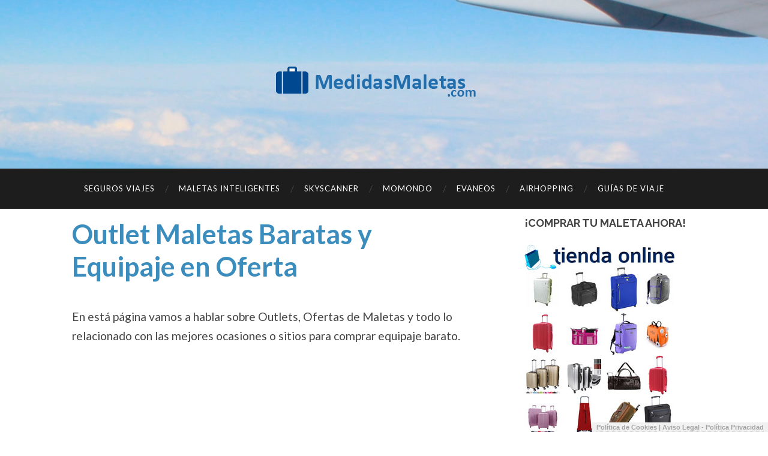

--- FILE ---
content_type: text/html; charset=UTF-8
request_url: https://medidasmaletas.com/outlet-maletas-y-equipaje-en-oferta-baratas/
body_size: 10983
content:
<!DOCTYPE html><html lang=es><head><meta charset="UTF-8"><meta name="viewport" content="width=device-width, initial-scale=1.0, maximum-scale=1.0, user-scalable=no"><title>Outlet Maletas Baratas y Equipaje en Oferta【2026】</title><meta name='robots' content='index, follow, max-image-preview:large, max-snippet:-1, max-video-preview:-1'><style>img:is([sizes="auto" i], [sizes^="auto," i]){contain-intrinsic-size:3000px 1500px}</style><meta name="description" content="Aquí te Informamos sobre Outlets u Ofertas de Maletas ✓ Descubre dónde comprar maletas baratas ✓ Mejores fechas de rebajas y ofertas"><link rel=canonical href=https://medidasmaletas.com/outlet-maletas-y-equipaje-en-oferta-baratas/ ><meta property="og:locale" content="es_ES"><meta property="og:type" content="article"><meta property="og:title" content="Outlet Maletas Baratas y Equipaje en Oferta【2026】"><meta property="og:description" content="Aquí te Informamos sobre Outlets u Ofertas de Maletas ✓ Descubre dónde comprar maletas baratas ✓ Mejores fechas de rebajas y ofertas"><meta property="og:url" content="https://medidasmaletas.com/outlet-maletas-y-equipaje-en-oferta-baratas/"><meta property="og:site_name" content="Medidas Maletas"><meta property="og:image" content="https://medidasmaletas.com/wp-content/uploads/2018/08/outlet-maletas-amazon.jpg"><meta property="og:image:width" content="1020"><meta property="og:image:height" content="400"><meta property="og:image:type" content="image/jpeg"><meta name="twitter:label1" content="Tiempo de lectura"><meta name="twitter:data1" content="3 minutos"> <script type=application/ld+json class=yoast-schema-graph>{"@context":"https://schema.org","@graph":[{"@type":"WebPage","@id":"https://medidasmaletas.com/outlet-maletas-y-equipaje-en-oferta-baratas/","url":"https://medidasmaletas.com/outlet-maletas-y-equipaje-en-oferta-baratas/","name":"Outlet Maletas Baratas y Equipaje en Oferta【2026】","isPartOf":{"@id":"https://medidasmaletas.com/#website"},"primaryImageOfPage":{"@id":"https://medidasmaletas.com/outlet-maletas-y-equipaje-en-oferta-baratas/#primaryimage"},"image":{"@id":"https://medidasmaletas.com/outlet-maletas-y-equipaje-en-oferta-baratas/#primaryimage"},"thumbnailUrl":"https://medidasmaletas.com/wp-content/uploads/2018/08/outlet-maletas-amazon.jpg","description":"Aquí te Informamos sobre Outlets u Ofertas de Maletas ✓ Descubre dónde comprar maletas baratas ✓ Mejores fechas de rebajas y ofertas","breadcrumb":{"@id":"https://medidasmaletas.com/outlet-maletas-y-equipaje-en-oferta-baratas/#breadcrumb"},"inLanguage":"es","potentialAction":[{"@type":"ReadAction","target":["https://medidasmaletas.com/outlet-maletas-y-equipaje-en-oferta-baratas/"]}]},{"@type":"ImageObject","inLanguage":"es","@id":"https://medidasmaletas.com/outlet-maletas-y-equipaje-en-oferta-baratas/#primaryimage","url":"https://medidasmaletas.com/wp-content/uploads/2018/08/outlet-maletas-amazon.jpg","contentUrl":"https://medidasmaletas.com/wp-content/uploads/2018/08/outlet-maletas-amazon.jpg","width":"1020","height":"400","caption":"Haz click en la imagen si quieres ver más maletas del Outlet de Amazon"},{"@type":"BreadcrumbList","@id":"https://medidasmaletas.com/outlet-maletas-y-equipaje-en-oferta-baratas/#breadcrumb","itemListElement":[{"@type":"ListItem","position":1,"name":"Portada","item":"https://medidasmaletas.com/"},{"@type":"ListItem","position":2,"name":"Outlet Maletas Baratas y Equipaje en Oferta"}]},{"@type":"WebSite","@id":"https://medidasmaletas.com/#website","url":"https://medidasmaletas.com/","name":"Medidas Maletas","description":"","publisher":{"@id":"https://medidasmaletas.com/#organization"},"potentialAction":[{"@type":"SearchAction","target":{"@type":"EntryPoint","urlTemplate":"https://medidasmaletas.com/?s={search_term_string}"},"query-input":{"@type":"PropertyValueSpecification","valueRequired":true,"valueName":"search_term_string"}}],"inLanguage":"es"},{"@type":"Organization","@id":"https://medidasmaletas.com/#organization","name":"Medidas Maletas","url":"https://medidasmaletas.com/","logo":{"@type":"ImageObject","inLanguage":"es","@id":"https://medidasmaletas.com/#/schema/logo/image/","url":"https://medidasmaletas.com/wp-content/uploads/2014/05/medidas-maletas.png","contentUrl":"https://medidasmaletas.com/wp-content/uploads/2014/05/medidas-maletas.png","width":360,"height":75,"caption":"Medidas Maletas"},"image":{"@id":"https://medidasmaletas.com/#/schema/logo/image/"}}]}</script> <link rel=stylesheet href=https://medidasmaletas.com/wp-content/cache/minify/f009f.css media=all><style id=classic-theme-styles-inline-css>/*! This file is auto-generated */
.wp-block-button__link{color:#fff;background-color:#32373c;border-radius:9999px;box-shadow:none;text-decoration:none;padding:calc(.667em + 2px) calc(1.333em + 2px);font-size:1.125em}.wp-block-file__button{background:#32373c;color:#fff;text-decoration:none}</style><style id=global-styles-inline-css>/*<![CDATA[*/:root{--wp--preset--aspect-ratio--square:1;--wp--preset--aspect-ratio--4-3:4/3;--wp--preset--aspect-ratio--3-4:3/4;--wp--preset--aspect-ratio--3-2:3/2;--wp--preset--aspect-ratio--2-3:2/3;--wp--preset--aspect-ratio--16-9:16/9;--wp--preset--aspect-ratio--9-16:9/16;--wp--preset--color--black:#000;--wp--preset--color--cyan-bluish-gray:#abb8c3;--wp--preset--color--white:#fff;--wp--preset--color--pale-pink:#f78da7;--wp--preset--color--vivid-red:#cf2e2e;--wp--preset--color--luminous-vivid-orange:#ff6900;--wp--preset--color--luminous-vivid-amber:#fcb900;--wp--preset--color--light-green-cyan:#7bdcb5;--wp--preset--color--vivid-green-cyan:#00d084;--wp--preset--color--pale-cyan-blue:#8ed1fc;--wp--preset--color--vivid-cyan-blue:#0693e3;--wp--preset--color--vivid-purple:#9b51e0;--wp--preset--gradient--vivid-cyan-blue-to-vivid-purple:linear-gradient(135deg,rgba(6,147,227,1) 0%,rgb(155,81,224) 100%);--wp--preset--gradient--light-green-cyan-to-vivid-green-cyan:linear-gradient(135deg,rgb(122,220,180) 0%,rgb(0,208,130) 100%);--wp--preset--gradient--luminous-vivid-amber-to-luminous-vivid-orange:linear-gradient(135deg,rgba(252,185,0,1) 0%,rgba(255,105,0,1) 100%);--wp--preset--gradient--luminous-vivid-orange-to-vivid-red:linear-gradient(135deg,rgba(255,105,0,1) 0%,rgb(207,46,46) 100%);--wp--preset--gradient--very-light-gray-to-cyan-bluish-gray:linear-gradient(135deg,rgb(238,238,238) 0%,rgb(169,184,195) 100%);--wp--preset--gradient--cool-to-warm-spectrum:linear-gradient(135deg,rgb(74,234,220) 0%,rgb(151,120,209) 20%,rgb(207,42,186) 40%,rgb(238,44,130) 60%,rgb(251,105,98) 80%,rgb(254,248,76) 100%);--wp--preset--gradient--blush-light-purple:linear-gradient(135deg,rgb(255,206,236) 0%,rgb(152,150,240) 100%);--wp--preset--gradient--blush-bordeaux:linear-gradient(135deg,rgb(254,205,165) 0%,rgb(254,45,45) 50%,rgb(107,0,62) 100%);--wp--preset--gradient--luminous-dusk:linear-gradient(135deg,rgb(255,203,112) 0%,rgb(199,81,192) 50%,rgb(65,88,208) 100%);--wp--preset--gradient--pale-ocean:linear-gradient(135deg,rgb(255,245,203) 0%,rgb(182,227,212) 50%,rgb(51,167,181) 100%);--wp--preset--gradient--electric-grass:linear-gradient(135deg,rgb(202,248,128) 0%,rgb(113,206,126) 100%);--wp--preset--gradient--midnight:linear-gradient(135deg,rgb(2,3,129) 0%,rgb(40,116,252) 100%);--wp--preset--font-size--small:13px;--wp--preset--font-size--medium:20px;--wp--preset--font-size--large:36px;--wp--preset--font-size--x-large:42px;--wp--preset--spacing--20:0.44rem;--wp--preset--spacing--30:0.67rem;--wp--preset--spacing--40:1rem;--wp--preset--spacing--50:1.5rem;--wp--preset--spacing--60:2.25rem;--wp--preset--spacing--70:3.38rem;--wp--preset--spacing--80:5.06rem;--wp--preset--shadow--natural:6px 6px 9px rgba(0, 0, 0, 0.2);--wp--preset--shadow--deep:12px 12px 50px rgba(0, 0, 0, 0.4);--wp--preset--shadow--sharp:6px 6px 0px rgba(0, 0, 0, 0.2);--wp--preset--shadow--outlined:6px 6px 0px -3px rgba(255, 255, 255, 1), 6px 6px rgba(0, 0, 0, 1);--wp--preset--shadow--crisp:6px 6px 0px rgba(0, 0, 0, 1)}:where(.is-layout-flex){gap:0.5em}:where(.is-layout-grid){gap:0.5em}body .is-layout-flex{display:flex}.is-layout-flex{flex-wrap:wrap;align-items:center}.is-layout-flex>:is(*,div){margin:0}body .is-layout-grid{display:grid}.is-layout-grid>:is(*,div){margin:0}:where(.wp-block-columns.is-layout-flex){gap:2em}:where(.wp-block-columns.is-layout-grid){gap:2em}:where(.wp-block-post-template.is-layout-flex){gap:1.25em}:where(.wp-block-post-template.is-layout-grid){gap:1.25em}.has-black-color{color:var(--wp--preset--color--black) !important}.has-cyan-bluish-gray-color{color:var(--wp--preset--color--cyan-bluish-gray) !important}.has-white-color{color:var(--wp--preset--color--white) !important}.has-pale-pink-color{color:var(--wp--preset--color--pale-pink) !important}.has-vivid-red-color{color:var(--wp--preset--color--vivid-red) !important}.has-luminous-vivid-orange-color{color:var(--wp--preset--color--luminous-vivid-orange) !important}.has-luminous-vivid-amber-color{color:var(--wp--preset--color--luminous-vivid-amber) !important}.has-light-green-cyan-color{color:var(--wp--preset--color--light-green-cyan) !important}.has-vivid-green-cyan-color{color:var(--wp--preset--color--vivid-green-cyan) !important}.has-pale-cyan-blue-color{color:var(--wp--preset--color--pale-cyan-blue) !important}.has-vivid-cyan-blue-color{color:var(--wp--preset--color--vivid-cyan-blue) !important}.has-vivid-purple-color{color:var(--wp--preset--color--vivid-purple) !important}.has-black-background-color{background-color:var(--wp--preset--color--black) !important}.has-cyan-bluish-gray-background-color{background-color:var(--wp--preset--color--cyan-bluish-gray) !important}.has-white-background-color{background-color:var(--wp--preset--color--white) !important}.has-pale-pink-background-color{background-color:var(--wp--preset--color--pale-pink) !important}.has-vivid-red-background-color{background-color:var(--wp--preset--color--vivid-red) !important}.has-luminous-vivid-orange-background-color{background-color:var(--wp--preset--color--luminous-vivid-orange) !important}.has-luminous-vivid-amber-background-color{background-color:var(--wp--preset--color--luminous-vivid-amber) !important}.has-light-green-cyan-background-color{background-color:var(--wp--preset--color--light-green-cyan) !important}.has-vivid-green-cyan-background-color{background-color:var(--wp--preset--color--vivid-green-cyan) !important}.has-pale-cyan-blue-background-color{background-color:var(--wp--preset--color--pale-cyan-blue) !important}.has-vivid-cyan-blue-background-color{background-color:var(--wp--preset--color--vivid-cyan-blue) !important}.has-vivid-purple-background-color{background-color:var(--wp--preset--color--vivid-purple) !important}.has-black-border-color{border-color:var(--wp--preset--color--black) !important}.has-cyan-bluish-gray-border-color{border-color:var(--wp--preset--color--cyan-bluish-gray) !important}.has-white-border-color{border-color:var(--wp--preset--color--white) !important}.has-pale-pink-border-color{border-color:var(--wp--preset--color--pale-pink) !important}.has-vivid-red-border-color{border-color:var(--wp--preset--color--vivid-red) !important}.has-luminous-vivid-orange-border-color{border-color:var(--wp--preset--color--luminous-vivid-orange) !important}.has-luminous-vivid-amber-border-color{border-color:var(--wp--preset--color--luminous-vivid-amber) !important}.has-light-green-cyan-border-color{border-color:var(--wp--preset--color--light-green-cyan) !important}.has-vivid-green-cyan-border-color{border-color:var(--wp--preset--color--vivid-green-cyan) !important}.has-pale-cyan-blue-border-color{border-color:var(--wp--preset--color--pale-cyan-blue) !important}.has-vivid-cyan-blue-border-color{border-color:var(--wp--preset--color--vivid-cyan-blue) !important}.has-vivid-purple-border-color{border-color:var(--wp--preset--color--vivid-purple) !important}.has-vivid-cyan-blue-to-vivid-purple-gradient-background{background:var(--wp--preset--gradient--vivid-cyan-blue-to-vivid-purple) !important}.has-light-green-cyan-to-vivid-green-cyan-gradient-background{background:var(--wp--preset--gradient--light-green-cyan-to-vivid-green-cyan) !important}.has-luminous-vivid-amber-to-luminous-vivid-orange-gradient-background{background:var(--wp--preset--gradient--luminous-vivid-amber-to-luminous-vivid-orange) !important}.has-luminous-vivid-orange-to-vivid-red-gradient-background{background:var(--wp--preset--gradient--luminous-vivid-orange-to-vivid-red) !important}.has-very-light-gray-to-cyan-bluish-gray-gradient-background{background:var(--wp--preset--gradient--very-light-gray-to-cyan-bluish-gray) !important}.has-cool-to-warm-spectrum-gradient-background{background:var(--wp--preset--gradient--cool-to-warm-spectrum) !important}.has-blush-light-purple-gradient-background{background:var(--wp--preset--gradient--blush-light-purple) !important}.has-blush-bordeaux-gradient-background{background:var(--wp--preset--gradient--blush-bordeaux) !important}.has-luminous-dusk-gradient-background{background:var(--wp--preset--gradient--luminous-dusk) !important}.has-pale-ocean-gradient-background{background:var(--wp--preset--gradient--pale-ocean) !important}.has-electric-grass-gradient-background{background:var(--wp--preset--gradient--electric-grass) !important}.has-midnight-gradient-background{background:var(--wp--preset--gradient--midnight) !important}.has-small-font-size{font-size:var(--wp--preset--font-size--small) !important}.has-medium-font-size{font-size:var(--wp--preset--font-size--medium) !important}.has-large-font-size{font-size:var(--wp--preset--font-size--large) !important}.has-x-large-font-size{font-size:var(--wp--preset--font-size--x-large) !important}:where(.wp-block-post-template.is-layout-flex){gap:1.25em}:where(.wp-block-post-template.is-layout-grid){gap:1.25em}:where(.wp-block-columns.is-layout-flex){gap:2em}:where(.wp-block-columns.is-layout-grid){gap:2em}:root :where(.wp-block-pullquote){font-size:1.5em;line-height:1.6}/*]]>*/</style><link rel=stylesheet href=https://medidasmaletas.com/wp-content/cache/minify/73360.css media=all><style id=ez-toc-inline-css>div#ez-toc-container .ez-toc-title{font-size:120%}div#ez-toc-container .ez-toc-title{font-weight:500}div#ez-toc-container ul li , div#ez-toc-container ul li a{font-size:95%}div#ez-toc-container ul li , div#ez-toc-container ul li a{font-weight:500}div#ez-toc-container nav ul ul li{font-size:90%}div#ez-toc-container{width:95%}.ez-toc-container-direction{direction:ltr}.ez-toc-counter ul{counter-reset:item }.ez-toc-counter nav ul li a::before{content:counters(item, '.', decimal) '. ';display:inline-block;counter-increment:item;flex-grow:0;flex-shrink:0;margin-right: .2em;float:left}.ez-toc-widget-direction{direction:ltr}.ez-toc-widget-container ul{counter-reset:item }.ez-toc-widget-container nav ul li a::before{content:counters(item, '.', decimal) '. ';display:inline-block;counter-increment:item;flex-grow:0;flex-shrink:0;margin-right: .2em;float:left}</style><link rel=stylesheet href=https://medidasmaletas.com/wp-content/cache/minify/99bba.css media=all><link rel=stylesheet id=ebs_dynamic_css-css href=https://medidasmaletas.com/wp-content/plugins/easy-bootstrap-shortcodes/styles/ebs_dynamic_css.php type=text/css media=all><link rel=stylesheet id=hemingway_googleFonts-css href='//fonts.googleapis.com/css?family=Lato%3A400%2C700%2C400italic%2C700italic%7CRaleway%3A700%2C400&#038;ver=6.8.3' type=text/css media=all><link rel=stylesheet href=https://medidasmaletas.com/wp-content/cache/minify/30ead.css media=all> <script src=https://medidasmaletas.com/wp-includes/js/jquery/jquery.min.js id=jquery-core-js></script> <script defer src=https://medidasmaletas.com/wp-includes/js/jquery/jquery-migrate.min.js id=jquery-migrate-js></script> <script defer src=https://medidasmaletas.com/wp-content/plugins/easy-bootstrap-shortcodes/js/bootstrap.min.js id=bootstrap-js></script> <style></style> <script async src=//pagead2.googlesyndication.com/pagead/js/adsbygoogle.js></script> </head><body class="wp-singular page-template-default page page-id-1787 wp-theme-hemingway wp-child-theme-hemingway-child has-featured-image"><div class=big-wrapper><div class="header-cover section bg-dark-light no-padding"><div class="header section" style="background-image: url(https://medidasmaletas.com/wp-content/uploads/2014/05/dimensiones-maletas-avion.jpg);"><div class="header-inner section-inner"><div class=blog-logo> <a href=https://medidasmaletas.com/ title='Medidas Maletas &mdash; ' rel=home> <img src=https://medidasmaletas.com/wp-content/uploads/2014/05/medidas-maletas.png alt='Medidas Maletas'> </a></div></div></div></div><div class="navigation section no-padding bg-dark"><div class="navigation-inner section-inner"><div class=toggle-container><div class="nav-toggle toggle active"><div class=bar></div><div class=bar></div><div class=bar></div><div class=clear></div></div><div class=clear></div></div><ul class=blog-menu> <li id=menu-item-1892 class="menu-item menu-item-type-post_type menu-item-object-page menu-item-1892"><a href=https://medidasmaletas.com/companias-de-seguros-de-viaje/ title="Seguros de Viaje">Seguros Viajes</a></li> <li id=menu-item-507 class="menu-item menu-item-type-post_type menu-item-object-page menu-item-507"><a href=https://medidasmaletas.com/quieres-una-maleta-inteligente-te-sorprenderas/ >Maletas inteligentes</a></li> <li id=menu-item-1916 class="menu-item menu-item-type-post_type menu-item-object-page menu-item-1916"><a href=https://medidasmaletas.com/skyscanner-ofertas-vuelos-baratos-hoteles-coches-alquiler/ title="Skyscanner: Ofertas de vuelos baratos, hoteles y coches de alquiler">Skyscanner</a></li> <li id=menu-item-344 class="menu-item menu-item-type-post_type menu-item-object-page menu-item-344"><a href=https://medidasmaletas.com/momondo-opiniones-y-guia-para-encontrar-viajes-baratos/ title="Momondo: Buscador Viajes Baratos">Momondo</a></li> <li id=menu-item-1966 class="menu-item menu-item-type-post_type menu-item-object-page menu-item-1966"><a href=https://medidasmaletas.com/evaneos-tus-viajes-a-medida-y-organizados-por-expertos-locales-del-destino/ title="Evaneos: Tus viajes a medida y organizados por expertos locales del destino">Evaneos</a></li> <li id=menu-item-1984 class="menu-item menu-item-type-post_type menu-item-object-page menu-item-1984"><a href=https://medidasmaletas.com/airhopping-el-interrail-de-avion-con-vuelos-multidestino-baratos-en-solo-1-billete/ >Airhopping</a></li> <li id=menu-item-2124 class="menu-item menu-item-type-post_type menu-item-object-page menu-item-2124"><a href=https://medidasmaletas.com/guias-viaje-visitas-guiadas-actividades-turisticas/ >Guías de Viaje</a></li><div class=clear></div></ul><ul class=mobile-menu> <li class="menu-item menu-item-type-post_type menu-item-object-page menu-item-1892"><a href=https://medidasmaletas.com/companias-de-seguros-de-viaje/ title="Seguros de Viaje">Seguros Viajes</a></li> <li class="menu-item menu-item-type-post_type menu-item-object-page menu-item-507"><a href=https://medidasmaletas.com/quieres-una-maleta-inteligente-te-sorprenderas/ >Maletas inteligentes</a></li> <li class="menu-item menu-item-type-post_type menu-item-object-page menu-item-1916"><a href=https://medidasmaletas.com/skyscanner-ofertas-vuelos-baratos-hoteles-coches-alquiler/ title="Skyscanner: Ofertas de vuelos baratos, hoteles y coches de alquiler">Skyscanner</a></li> <li class="menu-item menu-item-type-post_type menu-item-object-page menu-item-344"><a href=https://medidasmaletas.com/momondo-opiniones-y-guia-para-encontrar-viajes-baratos/ title="Momondo: Buscador Viajes Baratos">Momondo</a></li> <li class="menu-item menu-item-type-post_type menu-item-object-page menu-item-1966"><a href=https://medidasmaletas.com/evaneos-tus-viajes-a-medida-y-organizados-por-expertos-locales-del-destino/ title="Evaneos: Tus viajes a medida y organizados por expertos locales del destino">Evaneos</a></li> <li class="menu-item menu-item-type-post_type menu-item-object-page menu-item-1984"><a href=https://medidasmaletas.com/airhopping-el-interrail-de-avion-con-vuelos-multidestino-baratos-en-solo-1-billete/ >Airhopping</a></li> <li class="menu-item menu-item-type-post_type menu-item-object-page menu-item-2124"><a href=https://medidasmaletas.com/guias-viaje-visitas-guiadas-actividades-turisticas/ >Guías de Viaje</a></li></ul></div></div><div class="wrapper section-inner"><div class="content left"><div class=posts><div class=post><div class=post-header><h1 class="post-title">Outlet Maletas Baratas y Equipaje en Oferta</h1></div><div class=post-content><p>En está página vamos a hablar sobre Outlets, Ofertas de Maletas y todo lo relacionado con las mejores ocasiones o sitios para comprar equipaje barato.</p> <ins class=adsbygoogle style=display:block data-ad-client=ca-pub-8790355020053877 data-ad-slot=8059483626 data-ad-format=auto data-full-width-responsive=true></ins> <script>(adsbygoogle = window.adsbygoogle || []).push({});</script> <p></p><div id=ez-toc-container class="ez-toc-v2_0_76 counter-hierarchy ez-toc-counter ez-toc-light-blue ez-toc-container-direction"><div class=ez-toc-title-container><p class="ez-toc-title ez-toc-toggle" style=cursor:pointer>Índice de Contenidos</p> <span class=ez-toc-title-toggle><a href=# class="ez-toc-pull-right ez-toc-btn ez-toc-btn-xs ez-toc-btn-default ez-toc-toggle" aria-label="Alternar tabla de contenidos"><span class=ez-toc-js-icon-con><span class><span class=eztoc-hide style=display:none;>Toggle</span><span class=ez-toc-icon-toggle-span><svg style="fill: #999;color:#999" xmlns=http://www.w3.org/2000/svg class=list-377408 width=20px height=20px viewBox="0 0 24 24" fill=none><path d="M6 6H4v2h2V6zm14 0H8v2h12V6zM4 11h2v2H4v-2zm16 0H8v2h12v-2zM4 16h2v2H4v-2zm16 0H8v2h12v-2z" fill=currentColor></path></svg><svg style="fill: #999;color:#999" class=arrow-unsorted-368013 xmlns=http://www.w3.org/2000/svg width=10px height=10px viewBox="0 0 24 24" version=1.2 baseProfile=tiny><path d="M18.2 9.3l-6.2-6.3-6.2 6.3c-.2.2-.3.4-.3.7s.1.5.3.7c.2.2.4.3.7.3h11c.3 0 .5-.1.7-.3.2-.2.3-.5.3-.7s-.1-.5-.3-.7zM5.8 14.7l6.2 6.3 6.2-6.3c.2-.2.3-.5.3-.7s-.1-.5-.3-.7c-.2-.2-.4-.3-.7-.3h-11c-.3 0-.5.1-.7.3-.2.2-.3.5-.3.7s.1.5.3.7z"/></svg></span></span></span></a></span></div><nav><ul class='ez-toc-list ez-toc-list-level-1 ' ><li class='ez-toc-page-1 ez-toc-heading-level-2'><a class="ez-toc-link ez-toc-heading-1" href=#%C2%BFCompensa_comprar_maletas_baratas >¿Compensa comprar maletas baratas?</a></li><li class='ez-toc-page-1 ez-toc-heading-level-2'><a class="ez-toc-link ez-toc-heading-2" href=#Webs_donde_comprar_maletas_baratas_y_ofertas_outlets >Webs donde comprar maletas baratas y ofertas / outlets</a></li><li class='ez-toc-page-1 ez-toc-heading-level-2'><a class="ez-toc-link ez-toc-heading-3" href=#Tiendas_donde_comprar_maletas_baratas_o_en_oferta_outlet >Tiendas donde comprar maletas baratas o en oferta / outlet</a></li><li class='ez-toc-page-1 ez-toc-heading-level-2'><a class="ez-toc-link ez-toc-heading-4" href=#%C2%BFCuando_hay_rebajas_de_maletas_u_ofertas >¿Cuándo hay rebajas de maletas u ofertas?</a></li></ul></nav></div><h2><span class=ez-toc-section id=%C2%BFCompensa_comprar_maletas_baratas></span>¿Compensa comprar maletas baratas?<span class=ez-toc-section-end></span></h2><p>A la hora de viajar, una de las cosas más importantes que tienes que hacer es elegir una maleta.  Así que a continuación vamos a intentar responder a la siguiente pregunta que seguro que te has hecho muchas veces: «<em>¿Me compensa comprar una maleta barata?</em>»</p><p>La respuesta quizás la obtienes haciendo estas dos preguntas adicionales: «¿Cuánto dinero quiero invertir en una maleta?» y «¿Viajo tanto como para comprar una maleta fabricada con materiales de muy buena calidad?»</p><p>Si viajas con poca frecuencia y haces uno o dos viajes al año, quizás te resulte más interesante comprar maletas en oferta o bartas, ya que seguramente no le darás un uso intensivo y podría aguantarte perfectamente una maleta básica.</p><p>Que una maleta sea barata no siempre es sinónimo de mala calidad. En ocasiones se pueden encontrar maletas muy buenas en liquidación de stock porque han sido descatalogadas por el fabricante o simplemente pertenecen a ediciones anteriores con diferentes prestaciones u otros diseños, por lo que podrías conseguir un equipaje de buena calidad en oferta.</p><p>Si eres de los que viajas con frecuencia o utilizas la maleta a menudo te recomendamos que investigues e inviertas en una buena maleta para que puedas usarla durante más tiempo.</p><h2><span class=ez-toc-section id=Webs_donde_comprar_maletas_baratas_y_ofertas_outlets></span>Webs donde comprar maletas baratas y ofertas / outlets<span class=ez-toc-section-end></span></h2><p>A continuación vamos a dejar una lista de sitios o páginas en donde puedes comprar maletas más baratas o que están en outlet:</p><div id=attachment_1791 class="wp-caption aligncenter" ><a href="https://www.amazon.es/Nuestras-Ofertas/b/ref=as_li_ss_tl?ie=UTF8&amp;node=4080941031&amp;linkCode=sl2&amp;tag=jruca-21&amp;linkId=dbd6dec050b88c3de69791e66f75489c&amp;language=es_ES" target=_blank rel="attachment wp-att-1791"><img decoding=async class="wp-image-1791 size-full" src=https://medidasmaletas.com/wp-content/uploads/2018/08/outlet-maletas-amazon.jpg alt="outlet de maletas de amazon" width=1020 height=400 srcset="https://medidasmaletas.com/wp-content/uploads/2018/08/outlet-maletas-amazon.jpg 1020w, https://medidasmaletas.com/wp-content/uploads/2018/08/outlet-maletas-amazon-300x118.jpg 300w, https://medidasmaletas.com/wp-content/uploads/2018/08/outlet-maletas-amazon-768x301.jpg 768w, https://medidasmaletas.com/wp-content/uploads/2018/08/outlet-maletas-amazon-676x265.jpg 676w" sizes="(max-width: 1020px) 100vw, 1020px"></a><p class=wp-caption-text><em>Haz click en la imagen si quieres ver más maletas del Outlet de Amazon</em></p></div><p>&nbsp;</p><ul> <li>Amazon</li> <li>Outletmaletas.com</li> <li>Maletasgreenwich.com</li> <li>Susmaletas.com</li> <li>Maletasok.com</li></ul><h2><span class=ez-toc-section id=Tiendas_donde_comprar_maletas_baratas_o_en_oferta_outlet></span>Tiendas donde comprar maletas baratas o en oferta / outlet<span class=ez-toc-section-end></span></h2><p>A continuación te vamos a dejar una lista de las tiendas o puntos físicos en donde tienen maletas y en donde suelen poner ofertas cada cierto tiempo. Son las siguientes:</p><ul> <li>El Corte Inglés</li> <li>Carpisa</li> <li>MISAKO</li> <li>El Potro</li> <li>Carrefour</li></ul><h2><span class=ez-toc-section id=%C2%BFCuando_hay_rebajas_de_maletas_u_ofertas></span>¿Cuándo hay rebajas de maletas u ofertas?<span class=ez-toc-section-end></span></h2><p>Si estas esperando a que llegue el período de rebajas o posibles ofertas especiales en algunos de los sitios nombrados anteriormente, a continuación vamos a darte ciertas fechas claves:</p><ul> <li><strong>Rebajas de verano</strong>: Mes de Julio / Agosto</li> <li><strong>Mid Season</strong>: Entre Marzo y Junio  o entre Septiembre y Noviembre</li> <li><strong>Rebajas de Invierno</strong>: Mes de Enero / Marzo</li> <li><strong>Black Friday 2026</strong>: El último viernes del mes de Noviembre</li> <li><strong>Día sin IVA:</strong> En ocasiones, también se celebra el Día Sin IVA en las tiendas</li> <li><strong>Cybermonday</strong>: 26 de Noviembre</li> <li><strong>Día del padre</strong></li> <li><strong>Día de la madre </strong></li> <li><strong>Día del Viajero</strong>: La Organización Mundial del Turismo celebra el Día Mundial del Turismo el 27 de septiembre y diversas tiendas de maletas lanzan promociones.</li></ul><p>Si te interesa comprar maletas de viaje en<strong> El Corte Inglés</strong>, también organizan ciertos eventos especiales con algunos descuentos o períodos de rebajas adicionales como son: El limite 48 horas, Semana Fantástica, 8 días de oro (tienen rebajas u ofertas durante 15 días).</p> <ins class=adsbygoogle style=display:block data-ad-client=ca-pub-8790355020053877 data-ad-slot=4637078826 data-ad-format=rectangle></ins> <script>(adsbygoogle = window.adsbygoogle || []).push({});</script> </div></div><div class=clear></div><div class=post-meta-bottom><div id=ssba-modern-2 class="ssba ssbp-wrap center ssbp--theme-2"><div style=text-align:center> <span class=ssba-share-text>Comparte ahora...</span> <br><ul class=ssbp-list> <li class=ssbp-li--whatsapp> <span data-site=whatsapp class="ssba_whatsapp_share ssba_share_link ssbp-whatsapp ssbp-btn" onclick="window.open('https://api.whatsapp.com/send?text=https%3A%2F%2Fmedidasmaletas.com%2Foutlet-maletas-y-equipaje-en-oferta-baratas%2F')" style="cursor: pointer;"><div title=Whatsapp class=ssbp-text>Compartir en Whatsapp</div> </span> </li> <li class=ssbp-li--facebook> <span data-site=facebook class="ssba_facebook_share ssbp-facebook ssbp-btn" onclick="window.open('https://www.facebook.com/sharer.php?u=https%3A%2F%2Fmedidasmaletas.com%2Foutlet-maletas-y-equipaje-en-oferta-baratas%2F')" style="cursor: pointer;"><div title=Facebook class=ssbp-text>Compartir en Facebook</div> </span> </li> <li class=ssbp-li--twitter> <span data-site=twitter class="ssba_twitter_share ssbp-twitter ssbp-btn" onclick="window.open('https://twitter.com/share?url=https%3A%2F%2Fmedidasmaletas.com%2Foutlet-maletas-y-equipaje-en-oferta-baratas%2F&amp;text=Outlet%20Maletas%20Baratas%20y%20Equipaje%20en%20Oferta')" style="cursor: pointer;"><div title=Twitter class=ssbp-text>Compartir en Twitter</div> </span> </li> <li class=ssbp-li--linkedin> <span data-site=linkedin class="ssba_linkedin_share ssba_share_link ssbp-linkedin ssbp-btn" onclick="window.open('https://www.linkedin.com/shareArticle?mini=true&amp;url=https%3A%2F%2Fmedidasmaletas.com%2Foutlet-maletas-y-equipaje-en-oferta-baratas%2F')" style="cursor: pointer;"><div title=Linkedin class=ssbp-text>Compartir en Linkedin</div> </span> </li></ul></div></div><div style="text-align: center; margin-top: 25px;"><a href=https://medidasmaletas.com/ver/maletas-inteligentes target=_blank><img src=https://medidasmaletas.com/wp-content/uploads/bluesmart-maleta-inteligente.jpg alt="BlueSmart - Maleta Inteligente"></a></div></div></div><div class=clear></div></div><div class="sidebar right" role=complementary><div class="widget widget_text"><div class=widget-content><h3 class="widget-title">¡Comprar Tu Maleta Ahora!</h3><div class=textwidget><a href=http://amzn.to/1JGOmAy target=_blank rel=nofollow><img src=https://medidasmaletas.com/wp-content/uploads/maletas-viaje.jpg alt="Compra Online la maleta o bolsa de viaje que necesitas"></a> <br> ¿Necesitas comprar una maleta o bolsa de viaje con las medidas adecuadas? Selecciona  en la tienda online el modelo/oferta que mejor se te adapta y recibe el pedido en poco tiempo. </br> ¿Sabes que también podría interesarte <a href=https://medidasmaletas.com/comprar-juegos-maletas-viaje/ >comprar un juego de maletas</a>?</div></div><div class=clear></div></div><div class="widget widget_text"><div class=widget-content><h3 class="widget-title">Las mejores Marcas de maletas</h3><div class=textwidget>¿Buscas una maleta adecuada para tus necesidades? ¿Te interesaría conocer cuales son las marcas más famosas y utilizadas por los viajeros? Echa un vistazo a nuestra recopilación de mejores marcas de maletas. <br> <a href=https://medidasmaletas.com/mejores-marcas-maletas-viajes/ ><img src=https://medidasmaletas.com/wp-content/uploads/mejores-marcas-maletas-viaje.jpg width=286></a> <br></div></div><div class=clear></div></div><div class="widget widget_search"><div class=widget-content><form method=get class=searchform action=https://medidasmaletas.com/ > <input type=search value placeholder="¿Qué necesitas?" name=s id=s> <input type=submit id=searchsubmit value=Buscar></form></div><div class=clear></div></div><div class="widget widget_text"><div class=widget-content><h3 class="widget-title">Las mejores marcas de mochilas</h3><div class=textwidget><p><a href=https://medidasmaletas.com/mejores-marcas-mochilas-viaje/ rel="attachment wp-att-1871"><img loading=lazy decoding=async class="aligncenter size-medium wp-image-1871" src=https://medidasmaletas.com/wp-content/uploads/2018/09/las-mejores-marcas-mochilas-para-viajar-300x200.jpg alt width=300 height=200 srcset="https://medidasmaletas.com/wp-content/uploads/2018/09/las-mejores-marcas-mochilas-para-viajar-300x200.jpg 300w, https://medidasmaletas.com/wp-content/uploads/2018/09/las-mejores-marcas-mochilas-para-viajar.jpg 600w" sizes="auto, (max-width: 300px) 100vw, 300px"></a></p></div></div><div class=clear></div></div><div class="widget widget_text"><div class=widget-content><h3 class="widget-title">Las mejores marcas de bolsas de viaje</h3><div class=textwidget><p><a href=https://medidasmaletas.com/mejores-marcas-bolsas-viaje/ rel="attachment wp-att-1674"><img loading=lazy decoding=async class="size-medium wp-image-1674 aligncenter" src=https://medidasmaletas.com/wp-content/uploads/2018/08/mejores-marcas-bolsas-viaje-300x200.jpg alt="mejores marcas de bolsas para viajar" width=300 height=200 srcset="https://medidasmaletas.com/wp-content/uploads/2018/08/mejores-marcas-bolsas-viaje-300x200.jpg 300w, https://medidasmaletas.com/wp-content/uploads/2018/08/mejores-marcas-bolsas-viaje.jpg 600w" sizes="auto, (max-width: 300px) 100vw, 300px"></a></p></div></div><div class=clear></div></div><div class="widget widget_text"><div class=widget-content><h3 class="widget-title">Descubre como viajar con tu mascota en avión</h3><div class=textwidget><p><a href=https://medidasmaletas.com/viajar-con-mascotas-en-avion/ rel="attachment wp-att-1761"><img loading=lazy decoding=async class="wp-image-1761 size-medium aligncenter" src=https://medidasmaletas.com/wp-content/uploads/2018/08/transportin-para-mascotas-avion-273x300.jpg alt="transportin para viajar con tus mascotas" width=273 height=300 srcset="https://medidasmaletas.com/wp-content/uploads/2018/08/transportin-para-mascotas-avion-273x300.jpg 273w, https://medidasmaletas.com/wp-content/uploads/2018/08/transportin-para-mascotas-avion.jpg 455w" sizes="auto, (max-width: 273px) 100vw, 273px"></a></p></div></div><div class=clear></div></div><div class="widget widget_text"><div class=widget-content><h3 class="widget-title">¿Qué puedo regalar?</h3><div class=textwidget><p><a href=https://medidasmaletas.com/regalos-para-viajeros/ rel="attachment wp-att-1239"><img loading=lazy decoding=async class="size-medium wp-image-1239 aligncenter" src=https://medidasmaletas.com/wp-content/uploads/2018/05/lista-regalos-para-viajeros-300x200.jpg alt width=300 height=200 srcset="https://medidasmaletas.com/wp-content/uploads/2018/05/lista-regalos-para-viajeros-300x200.jpg 300w, https://medidasmaletas.com/wp-content/uploads/2018/05/lista-regalos-para-viajeros.jpg 600w" sizes="auto, (max-width: 300px) 100vw, 300px"></a></p></div></div><div class=clear></div></div><div class="widget widget_text"><div class=widget-content><h3 class="widget-title">Descubre los mejores candados para maletas!</h3><div class=textwidget><p><a href=https://medidasmaletas.com/candados-para-maletas-equipaje/ rel="attachment wp-att-1738"><img loading=lazy decoding=async class="size-medium wp-image-1738 aligncenter" src=https://medidasmaletas.com/wp-content/uploads/2018/08/candados-para-maletas-equipaje-273x300.jpg alt="candados para maletas" width=273 height=300 srcset="https://medidasmaletas.com/wp-content/uploads/2018/08/candados-para-maletas-equipaje-273x300.jpg 273w, https://medidasmaletas.com/wp-content/uploads/2018/08/candados-para-maletas-equipaje.jpg 455w" sizes="auto, (max-width: 273px) 100vw, 273px"></a></p></div></div><div class=clear></div></div><div class="widget widget_text"><div class=widget-content><h3 class="widget-title">Viaja con Tranquilidad</h3><div class=textwidget>Te sorprenderá lo poco que cuesta viajar seguro ante cualquier imprevisto, ¡No te la juegues! Mira todas las coberturas que tienes disponibles; <br> <a href=https://medidasmaletas.com/companias-de-seguros-de-viaje/ ><img src=https://medidasmaletas.com/wp-content/uploads/compania-seguros-viaje.jpg width=286></a> <br></div></div><div class=clear></div></div><div class="widget widget_text"><div class=widget-content><h3 class="widget-title">Guías de Viaje, Visitas Guiadas y Actividades turísticas</h3><div class=textwidget>Disfruta al máximo de tu viaje con visitas guiadas por los lugares más emblemáticos, consulta las guías de información más interesantes y disfruta de actividades turísticas en tu destino <br> <a href=https://medidasmaletas.com/guias-viaje-visitas-guiadas-actividades-turisticas/ ><img src=https://medidasmaletas.com/wp-content/uploads/guias-viaje-visitas-turisticas-actividades.jpg width=286></a> <br></div></div><div class=clear></div></div><div class="widget widget_text"><div class=widget-content><h3 class="widget-title">Consejos para alquilar coches</h3><div class=textwidget>¡Échale un vistazo a nuestros consejos para el alquiler de coches! Una recopilación de consejos y trucos que te hará ahorrar dinero en tus alquileres de vehículos. <br> <a href=https://medidasmaletas.com/recomendaciones-alquilar-coche/ ><img src=https://medidasmaletas.com/wp-content/uploads/consejos-alquiler-coches.jpg width=286></a> <br></div></div><div class=clear></div></div><div class="widget widget_text"><div class=widget-content><h3 class="widget-title">Tarjetas Pass; Ventajas y descuentos en tus viajes</h3><div class=textwidget>¿Todavía no conoces las Tarjetas Pass? Entra aquí e infórmate de todas las ventajas y descuentos a los que puedes acceder en tu destino. <br> <a href=https://medidasmaletas.com/tarjetas-pass-ventajas-descuentos-viajes/ ><img src=https://medidasmaletas.com/wp-content/uploads/tarjetas-pass.jpg width=286></a> <br></div></div><div class=clear></div></div></div><div class=clear></div></div><div class="footer section large-padding bg-dark"><div class="footer-inner section-inner"><div class="column column-1 left"><div class=widgets><div class="widget widget_text"><div class=widget-content><h3 class="widget-title">¿Problemas con tu vuelo o con tus maletas? ¡Reclama!</h3><div class=textwidget><a href=https://medidasmaletas.com/reclamar-maletas-o-vuelos/ ><img src=https://medidasmaletas.com/wp-content/uploads/reclamar-maleta-vuelo-reclamador.jpg width=286></a> <br><br> No dudes en visitar nuestro apartado sobre reclamaciones si has tenido problemas con tu vuelo: retrasos, cancelaciones, maletas rotas, equipaje perdido, etc.</div></div><div class=clear></div></div></div></div><div class="column column-2 left"><div class=widgets><div class="widget widget_text"><div class=widget-content><div class=textwidget><p><strong>▹ <a href=https://medidasmaletas.com/consejos-elegir-maleta-viaje/ >Consejos para Elegir Maletas de Viaje</a></strong></p><p><strong>▹ <a href=https://medidasmaletas.com/que-se-puede-llevar-equipaje-mano-o-facturado/ >¿Qué se puede llevar en el equipaje de mano o facturado?</a></strong></p><p><strong>▹ <a href=https://medidasmaletas.com/outlet-maletas-y-equipaje-en-oferta-baratas/ >Outlet Maletas Baratas y Equipaje en Oferta</a></strong></p><p><strong>▹ <a href=https://medidasmaletas.com/enviar-maletas-equipaje-con-empresas-transporte/ >Enviar Maletas / Equipaje con Transportistas</a></strong></p><p><strong>▹ <a href=https://medidasmaletas.com/consignas-equipaje-y-taquillas-dejar-maletas/ >Consignas para Equipaje y Taquillas para dejar Maletas</a></strong></p><p><strong>▹ <a href=https://medidasmaletas.com/viajes-con-mochila-o-maleta/ >¿Viajar con Mochila o Maleta?</a></strong></p></div></div><div class=clear></div></div></div></div><div class="column column-3 left"><div class=widgets><div class="widget widget_text"><div class=widget-content><div class=textwidget><p><img loading=lazy decoding=async class="aligncenter wp-image-1291 size-medium" src=https://medidasmaletas.com/wp-content/uploads/2018/06/trucos-para-ahorrar-espacio-en-la-maleta-300x181.jpg alt=trucos-para-ahorrar-espacio-en-la-maleta width=300 height=181 srcset="https://medidasmaletas.com/wp-content/uploads/2018/06/trucos-para-ahorrar-espacio-en-la-maleta-300x181.jpg 300w, https://medidasmaletas.com/wp-content/uploads/2018/06/trucos-para-ahorrar-espacio-en-la-maleta-150x90.jpg 150w, https://medidasmaletas.com/wp-content/uploads/2018/06/trucos-para-ahorrar-espacio-en-la-maleta-768x463.jpg 768w, https://medidasmaletas.com/wp-content/uploads/2018/06/trucos-para-ahorrar-espacio-en-la-maleta-1024x618.jpg 1024w, https://medidasmaletas.com/wp-content/uploads/2018/06/trucos-para-ahorrar-espacio-en-la-maleta-676x408.jpg 676w, https://medidasmaletas.com/wp-content/uploads/2018/06/trucos-para-ahorrar-espacio-en-la-maleta.jpg 1280w" sizes="auto, (max-width: 300px) 100vw, 300px"></p><p style="text-align: center; font-size: 0.9em !important; color: #1abc9c;">Descarga <strong>7 trucos para hacer las maletas</strong></p><form id=mr-embedded-subscribe-form action=https://medidasmaletas.ip-zone.com/ccm/subscribe/index/form/cxbcisvrba enctype=application/x-www-form-urlencoded method=post target=_blank><input id=email style="width: 100%;" name=email required=required type=text value placeholder="*Introduce tu email"></p><p><input id=submit style="width: 100%;" name=submit type=submit value="Enviar y Acceder a Descargar Trucos"><br> <span style="font-size: 0.7em !important;">*Acepto el aviso legal de la web</span></p><dl class=zend_form><dd id=groups-element><input name=groups[] type=hidden value=2></dd><dd id=anotheremail-element><input id=anotheremail style="position: absolute; left: -5000px;" tabindex=-1 name=anotheremail type=text value></dd><dt id=confirmationUrl-label></dt><dd id=confirmationUrl-element><input id=confirmationUrl name=confirmationUrl type=hidden value=https://medidasmaletas.com/pdf-trucos-hacer-maletas/ ></dd></dl></form></div></div><div class=clear></div></div></div></div><div class=clear></div></div></div><div class="credits section bg-dark no-padding"><div class="credits-inner section-inner"><p class=credits-left> &copy; 2026 <a href=https://medidasmaletas.com title="Medidas Maletas">Medidas Maletas</a> | Esta web s&oacute;lo es informativa y no tiene car&aacute;cter oficial.</p><p class=credits-right> <a title="To the top" class=tothetop>Up &uarr;</a></p><div class=clear></div></div></div></div>  <script defer src=https://medidasmaletas.com/wp-includes/js/comment-reply.min.js id=comment-reply-js async=async data-wp-strategy=async></script> <script id=ez-toc-scroll-scriptjs-js-extra>var eztoc_smooth_local = {"scroll_offset":"30","add_request_uri":"","add_self_reference_link":""};</script> <script defer src=https://medidasmaletas.com/wp-content/plugins/easy-table-of-contents/assets/js/smooth_scroll.min.js id=ez-toc-scroll-scriptjs-js></script> <script defer src=https://medidasmaletas.com/wp-content/plugins/easy-table-of-contents/vendor/js-cookie/js.cookie.min.js id=ez-toc-js-cookie-js></script> <script defer src=https://medidasmaletas.com/wp-content/plugins/easy-table-of-contents/vendor/sticky-kit/jquery.sticky-kit.min.js id=ez-toc-jquery-sticky-kit-js></script> <script id=ez-toc-js-js-extra>/*<![CDATA[*/var ezTOC = {"smooth_scroll":"1","visibility_hide_by_default":"","scroll_offset":"30","fallbackIcon":"<span class=\"\"><span class=\"eztoc-hide\" style=\"display:none;\">Toggle<\/span><span class=\"ez-toc-icon-toggle-span\"><svg style=\"fill: #999;color:#999\" xmlns=\"http:\/\/www.w3.org\/2000\/svg\" class=\"list-377408\" width=\"20px\" height=\"20px\" viewBox=\"0 0 24 24\" fill=\"none\"><path d=\"M6 6H4v2h2V6zm14 0H8v2h12V6zM4 11h2v2H4v-2zm16 0H8v2h12v-2zM4 16h2v2H4v-2zm16 0H8v2h12v-2z\" fill=\"currentColor\"><\/path><\/svg><svg style=\"fill: #999;color:#999\" class=\"arrow-unsorted-368013\" xmlns=\"http:\/\/www.w3.org\/2000\/svg\" width=\"10px\" height=\"10px\" viewBox=\"0 0 24 24\" version=\"1.2\" baseProfile=\"tiny\"><path d=\"M18.2 9.3l-6.2-6.3-6.2 6.3c-.2.2-.3.4-.3.7s.1.5.3.7c.2.2.4.3.7.3h11c.3 0 .5-.1.7-.3.2-.2.3-.5.3-.7s-.1-.5-.3-.7zM5.8 14.7l6.2 6.3 6.2-6.3c.2-.2.3-.5.3-.7s-.1-.5-.3-.7c-.2-.2-.4-.3-.7-.3h-11c-.3 0-.5.1-.7.3-.2.2-.3.5-.3.7s.1.5.3.7z\"\/><\/svg><\/span><\/span>","chamomile_theme_is_on":""};/*]]>*/</script> <script defer src=https://medidasmaletas.com/wp-content/plugins/easy-table-of-contents/assets/js/front.min.js id=ez-toc-js-js></script> <script id=easyazonpro-localize-links-js-extra>var EasyAzonPro_Localize_Links = {"ajaxAction":"easyazonpro_localize","ajaxUrl":"https:\/\/medidasmaletas.com\/wp-admin\/admin-ajax.php"};</script> <script defer src=https://medidasmaletas.com/wp-content/plugins/easyazon-pro/components/localization/links/resources/links.js id=easyazonpro-localize-links-js></script> <script id=easyazonpro-popovers-js-extra>/*<![CDATA[*/var EasyAzonPro_Components_Popovers = {"ajaxUrl":"https:\/\/medidasmaletas.com\/wp-admin\/admin-ajax.php","ajaxAction":"easyazon_get_popover_markup","loading":"Loading product data.","placement":"top","template":"<div class=\"popover easyazon-popover\"><div class=\"arrow\"><\/div><h3 class=\"popover-title\"><\/h3><div class=\"popover-content easyazon-popover-content\"><\/div><\/div>","timeout":"750"};/*]]>*/</script> <script defer src=https://medidasmaletas.com/wp-content/plugins/easyazon-pro/components/popovers/resources/popovers.js id=easyazonpro-popovers-js></script> <script defer src=https://medidasmaletas.com/wp-content/themes/hemingway/js/global.js id=hemingway_global-js></script> <script type=speculationrules>{"prefetch":[{"source":"document","where":{"and":[{"href_matches":"\/*"},{"not":{"href_matches":["\/wp-*.php","\/wp-admin\/*","\/wp-content\/uploads\/*","\/wp-content\/*","\/wp-content\/plugins\/*","\/wp-content\/themes\/hemingway-child\/*","\/wp-content\/themes\/hemingway\/*","\/*\\?(.+)"]}},{"not":{"selector_matches":"a[rel~=\"nofollow\"]"}},{"not":{"selector_matches":".no-prefetch, .no-prefetch a"}}]},"eagerness":"conservative"}]}</script>  <script async src="https://www.googletagmanager.com/gtag/js?id=G-2LL7B46LH0"></script> <script>window.dataLayer = window.dataLayer || [];
			function gtag(){dataLayer.push(arguments);}
			gtag('js', new Date());
			gtag('config', 'G-2LL7B46LH0');</script> <link rel=stylesheet href=https://medidasmaletas.com/wp-content/cache/minify/c69bb.css media=all><div class="cookielaw_wrapper_links cookielaw_bottom"><p><span class=clickable onclick=window.open(&apos;https://medidasmaletas.com/wp-content/plugins/cookie-law/politica-cookies.php&apos;)>Pol&iacute;tica de Cookies</span> | <span class=clickable onclick=window.open(&apos;https://medidasmaletas.com/wp-content/plugins/cookie-law/politica-privacidad.php&apos;)>Aviso Legal - Pol&iacute;tica Privacidad</span></p></div></body></html>

--- FILE ---
content_type: text/html; charset=utf-8
request_url: https://www.google.com/recaptcha/api2/aframe
body_size: 268
content:
<!DOCTYPE HTML><html><head><meta http-equiv="content-type" content="text/html; charset=UTF-8"></head><body><script nonce="s589OE_4TT0GSQ6RZ2n9HA">/** Anti-fraud and anti-abuse applications only. See google.com/recaptcha */ try{var clients={'sodar':'https://pagead2.googlesyndication.com/pagead/sodar?'};window.addEventListener("message",function(a){try{if(a.source===window.parent){var b=JSON.parse(a.data);var c=clients[b['id']];if(c){var d=document.createElement('img');d.src=c+b['params']+'&rc='+(localStorage.getItem("rc::a")?sessionStorage.getItem("rc::b"):"");window.document.body.appendChild(d);sessionStorage.setItem("rc::e",parseInt(sessionStorage.getItem("rc::e")||0)+1);localStorage.setItem("rc::h",'1768980031990');}}}catch(b){}});window.parent.postMessage("_grecaptcha_ready", "*");}catch(b){}</script></body></html>

--- FILE ---
content_type: text/css
request_url: https://medidasmaletas.com/wp-content/cache/minify/30ead.css
body_size: 7986
content:
html,body{margin:0;padding:0}h1,h2,h3,h4,h5,h6,p,blockquote,address,big,cite,code,em,font,img,small,strike,sub,sup,li,ol,ul,fieldset,form,label,legend,button,table,caption,tr,th,td{margin:0;padding:0;border:0;font-weight:normal;font-style:normal;font-size:100%;line-height:1;font-family:inherit;text-align:left}table{border-collapse:collapse;border-spacing:0}ol,ul{list-style:none}blockquote:before,blockquote:after{content:""}a{outline:none}input[type=search]{-moz-appearance:none;-webkit-appearance:none}input[type="search"]::-webkit-search-decoration,input[type="search"]::-webkit-search-cancel-button,input[type="search"]::-webkit-search-results-button,input[type="search"]::-webkit-search-results-decoration{display:none}body{margin:0;padding:0;border:none;background:#FFF;color:#444;font-family:'Lato',sans-serif;font-size:18px;-webkit-font-smoothing:subpixel-antialiased}body a{color:#1abc9c;text-decoration:none}body a:hover{color:#1abc9c;text-decoration:none}*{box-sizing:border-box;-moz-box-sizing:border-box;-webkit-box-sizing:border-box}img{max-width:100%;height:auto}.hidden{display:none}.clear{clear:both}.left{float:left}.right{float:right}::selection{background:#1abc9c;color:#333}::-webkit-input-placeholder{color:#A9A9A9}:-ms-input-placeholder{color:#A9A9A9}body a, .post-tags a::after{-webkit-transition:all 0.1s ease-in-out;-moz-transition:all 0.1s ease-in-out;-ms-transition:all 0.1s ease-in-out;-o-transition:all 0.1s ease-in-out;transition:all 0.1s ease-in-out}.nav-toggle, .nav-toggle .bar, .blog-menu a, .blog-menu ul .has-children, .blog-title a, .post-title a, .format-bubble, .post-meta a, .featured-media a, .content form input, .content form textarea, .media-caption, .post-nav a, input#s, #searchsubmit, .widget-content ul li, .widget_recent_entries a, .search-toggle.active .metal, .search-toggle.active .handle, a.more-link, .dribbble-shot img, .flickr_badge_image a img{-webkit-transition:all 0.2s ease-in-out;-moz-transition:all 0.2s ease-in-out;-ms-transition:all 0.2s ease-in-out;-o-transition:all 0.2s ease-in-out;transition:all 0.2s ease-in-out}.tothetop{-webkit-transition:all 0.3s ease-in-out;-moz-transition:all 0.3s ease-in-out;-ms-transition:all 0.3s ease-in-out;-o-transition:all 0.3s ease-in-out;transition:all 0.3s ease-in-out}.section{padding:10% 0;position:relative}.section.large-padding{padding:7.5% 0}.section.medium-padding{padding:5% 0}.section.small-padding{padding:2.5% 0}.section.no-padding{padding:0}.section.bg-dark{background:#1D1D1D}.section.bg-dark-light{background:#262626}.bg-shade{position:absolute;top:0;right:0;bottom:0;left:0;background:#262626}.section-inner{width:1040px;max-width:86%;margin:0 auto}.big-wrapper{overflow:hidden}.wrapper{margin-top:100px}.content{width:65%}.content.center{margin-left:auto;margin-right:auto}.content.full-width{width:100%}.sidebar{width:27.5%}.header-cover{overflow-y:hidden}.header{padding:100px 0;background:no-repeat center;background-size:cover;-moz-background-size:cover;-webkit-background-size:cover}.header-inner{position:relative;z-index:2;text-align:center}.blog-logo{display:inline-block}.blog-logo a, .blog-logo img{display:block}.blog-logo img{max-height:250px;width:auto;max-width:100%;height:auto}.blog-info{display:inline-block;padding:30px;background:#1d1d1d}.blog-title{width:100%;text-align:center;font-family:'Raleway',sans-serif}.blog-title a{color:#FFF;text-transform:uppercase;letter-spacing:4px;font-weight:700;font-size:1.75em}.blog-description:before{content:"";display:block;width:100px;height:2px;background:rgba(255,255,255,0.1);margin:20px auto}.blog-description{font-family:'Raleway',sans-serif;text-align:center;color:rgba(255,255,255,0.4);font-weight:300}.mobile-menu{display:none}.blog-menu li{position:relative}.blog-menu>li{float:left}.blog-menu>li:before{content:"/";display:block;position:absolute;left:0;top:50%;margin-top:-9px;margin-left:-3px;font-size:16px;color:#444;font-weight:300;z-index:1000}.blog-menu>li:first-child:before{content:none}.blog-menu a{display:block;padding:27px 20px;text-transform:uppercase;letter-spacing:1px;color:rgba(255,255,255,0.4);font-size:13px}.blog-menu a:hover, .blog-menu .current-menu-item a{color:#FFF}.blog-menu > .has-children a, .blog-menu > .page_item_has_children a{padding-right:35px}.blog-menu>.has-children::after,.blog-menu>.page_item_has_children::after{content:"";display:block;border:5px solid transparent;border-top-color:rgba(255,255,255,0.4);position:absolute;z-index:1001;right:17px;top:50%;margin-top:-2px}.blog-menu>.has-children:hover::after,.blog-menu>.page_item_has_children:hover::after{border-top-color:#FFF}.blog-menu li:hover a{background-color:#1D1D1D;cursor:pointer}.blog-menu li:hover>a{color:#FFF}.blog-menu ul{position:absolute;left:-9999px;display:none;z-index:999}.blog-menu ul li{float:none;display:block}.blog-menu ul > .has-children::after, .blog-menu ul>.page_item_has_children::after{content:"";display:block;border:6px solid transparent;border-left-color:rgba(255,255,255,0.4);position:absolute;z-index:1001;right:10px;top:50%;margin-top:-5px}.blog-menu ul > .has-children:hover::after, .blog-menu ul>.page_item_has_children:hover::after{border-right-color:#FFF}.blog-menu ul li{width:240px;background:#1d1d1d}.blog-menu ul a{padding:20px 0px;margin:0 20px;line-height:130%;-moz-box-sizing:border-box;-webkit-box-sizing:border-box;box-sizing:border-box;border-bottom:1px solid rgba(255,255,255,0.1)}.blog-menu ul > li:last-child a{border-bottom-width:0}.blog-menu li:hover>ul{opacity:1;left:0;display:block}.blog-menu ul li:hover>ul{top:0;left:240px;margin-left:0}.post,.page{padding-bottom:10%;border-bottom:4px solid #EEE;margin-bottom:10%}.single-post .post, .single-page .post,.post:last-child,.page:last-child{padding-bottom:0;border-bottom:0;margin-bottom:0}.featured-media{position:relative;display:block;margin-bottom:6%}.featured-media a, .featured-media img{display:block}.featured-media img{border-radius:4px}.featured-media iframe{display:block;border:none;max-width:100%;height:auto}.featured-media .sticky-post{position:absolute;top:5%;right:0;padding:8px 10px;border-radius:3px 0 0 3px;background:#1abc9c;color:#FFF;font-size:0.7em;text-transform:uppercase;letter-spacing:1px;z-index:10}.media-caption-container{position:absolute;width:95%;margin-left:2.5%;bottom:1.5em;text-align:center;font-size:0.85em}.media-caption{display:inline-block;padding:7px 11px;border-radius:3px;background:#262626;background:rgba(38,38,38,0.75);color:#FFF;text-align:center;line-height:130%}.media-caption:hover{background:#262626;color:#FFF}.post-header{margin-bottom:6%}.post-title{font-size:2.5em;font-weight:700;line-height:120%;margin-bottom:15px;font-family:'Lato',sans-serif;-ms-word-break:break-all;word-break:break-word;-webkit-hyphens:auto;-moz-hyphens:auto;hyphens:auto}.post-title, .post-title a{color:#2d2d2d}.post-meta{font-size:0.8em;color:#999;text-transform:uppercase;letter-spacing:1px}.post-meta a{color:#999}.post-meta a:hover{color:#1abc9c}.post-meta .date-sep{margin:0 5px;color:#DDD}.post-content a.more-link{display:inline-block;background:#262626;padding:10px 18px;color:#FFF;font-size:0.85em;border-radius:4px}.post-content a.more-link:hover{background:#1abc9c;color:#FFF;text-decoration:none !important}.blog .format-aside .post-meta, .archive .format-aside .post-meta, .search .format-aside .post-meta{text-align:center}.blog .format-aside .post-content, .archive .format-aside .post-content, .search .format-aside .post-content{padding:20px;background:#EEE;margin-top:20px;border-radius:3px}.blog .format-quote .post-meta, .archive .format-quote .post-meta, .search .format-quote .post-meta{text-align:center}.blog .format-quote .post-content, .archive .format-quote .post-content, .search .format-quote .post-content{margin-top:20px;padding:40px;background:#262626;color:#FFF;border-radius:3px}.blog .format-quote .post-content blockquote, .archive .format-quote .post-content blockquote, .search .format-quote .post-content blockquote{background:none;color:#FFF;padding:0;font-size:1.25em;margin-bottom:0}.blog .format-quote .post-content blockquote p, .archive .format-quote .post-content blockquote p, .search .format-quote .post-content blockquote p{text-align:center}.blog .format-quote .post-content blockquote cite, .archive .format-quote .post-content blockquote cite, .search .format-quote .post-content blockquote cite{display:block;text-align:center;color:rgba(255,255,255,0.75);font-size:1rem;font-weight:400}.blog .format-quote .post-content blockquote cite a, .archive .format-quote .post-content blockquote cite a, .search .format-quote .post-content blockquote cite a{color:rgba(255,255,255,0.75)}.blog .format-quote .post-content blockquote cite a:hover, .archive .format-quote .post-content blockquote cite a:hover, .search .format-quote .post-content blockquote cite a:hover{text-decoration:none}.post-meta-bottom{margin-top:10%;position:relative}.post-categories{position:relative;font-size:0.85em;font-weight:400;color:#999;line-height:120%;padding-left:36px}.category-icon,.category-icon:after,.front-flap,.front-flap:after{display:block;position:absolute}.category-icon{left:0;top:2px;width:24px;height:16px;background:#727272;border-radius:0 2px 2px 2px}.category-icon:after{content:"";width:12px;height:3px;top:-3px;left:0px;background:#727272;border-radius:1px 1px 0 0}.front-flap{height:13px;width:22px;bottom:-1px;right:-2px;background:#727272;border-radius:2px;border:1px solid #FFF;-webkit-transform:skew(-25deg,0deg);-moz-transform:skew(-25deg,0deg);-ms-transform:skew(-25deg,0deg);-o-transform:skew(-25deg,0deg);transform:skew(-25deg,0deg)}.post-categories a:hover{text-decoration:underline}.post-tags{margin-top:20px;margin-left:12px}.post-tags a{position:relative;font-size:12px;font-weight:700;text-transform:uppercase;color:#FFF;display:inline-block;padding:6px;margin-bottom:5px;margin-right:20px;background:#767676;border-radius:0 2px 2px 0}.post-tags a::after{border-top:12px solid transparent;border-right:12px solid #767676;border-bottom:12px solid transparent;content:"";height:0;position:absolute;top:0;left:-12px;width:0}.post-tags a:before{content:"";display:block;position:absolute;left:-4px;top:50%;margin-top:-2px;width:4px;height:4px;background:#FFF;border-radius:99px;z-index:10}.post-tags a:hover{background:#1abc9c;color:#FFF}.post-tags a:hover:after{border-right-color:#1abc9c}.post-nav{font-size:0.95em;margin-top:20px;border-top:4px solid #EEE;border-bottom:4px solid #EEE}.post-nav a{display:block;position:relative;float:left;padding:25px 0;max-width:49%;color:#666}.post-nav h5{text-transform:uppercase;letter-spacing:1px;font-size:0.7em;color:#999;margin-bottom:7px;font-weight:700}.post-nav-newer h5{text-align:right}.post-nav-newer,a.post-nav-newer{float:right;text-align:right}.post-nav a:hover{color:#1abc9c}.post-content{font-size:1.075em}.post-content a:hover{text-decoration:underline}.post-content p, .post-content blockquote, .post-content ul, .post-content ol, .post-content address, .post-content dl, .post-content .wp-caption, .post-content pre{line-height:170%;margin-bottom:1.1em}.post-content>*:first-child{margin-top:0}.post-content *:last-child{margin-bottom:0}.post-content h1, .post-content h2, .post-content h3, .post-content h4, .post-content h5, .post-content h6{margin:50px 0 20px;color:#444;line-height:120%}.post-content h1{font-size:2em;font-weight:700}.post-content h2{font-size:1.75em;font-weight:700}.post-content h3{font-size:1.5em;font-weight:700}.post-content h4{font-size:1.25em}.post-content h5{font-size:1.1em}.post-content h6{font-size:0.9em;font-weight:bold;text-transform:uppercase;letter-spacing:1px}.post-content h1+h1, .post-content h1+h2, .post-content h1+h3, .post-content h1+h4, .post-content h1+h5, .post-content h1+h6, .post-content h2+h1, .post-content h2+h2, .post-content h2+h3, .post-content h2+h4, .post-content h2+h5, .post-content h2+h6, .post-content h3+h1, .post-content h3+h2, .post-content h3+h3, .post-content h3+h4, .post-content h3+h5, .post-content h3+h6, .post-content h4+h1, .post-content h4+h2, .post-content h4+h3, .post-content h4+h4, .post-content h4+h5, .post-content h4+h6, .post-content h5+h1, .post-content h5+h2, .post-content h5+h3, .post-content h5+h4, .post-content h5+h5, .post-content h5+h6, .post-content h6+h1, .post-content h6+h2, .post-content h6+h3, .post-content h6+h4, .post-content h6+h5, .post-content h6+h6{margin-top:30px}.post-content blockquote{padding:1.1em;line-height:150%;color:#666;background:#EEE;font-family:'Raleway','Helvetica Neue',sans-serif}.post-content cite{font-weight:700;letter-spacing:1px;text-transform:uppercase;line-height:140%;color:#666}.post-content cite:before{content:"— "}.post-content blockquote cite{display:block;margin-top:1em;font-size:0.8em}.post-content blockquote cite em{font-style:italic;font-weight:bold}em,q{font-style:italic}.post-content strong em, .post-content em strong{font-weight:bold;font-style:italic}.post-content big{font-size:1.25em}abbr,acronym{cursor:help}code,kbd,pre{font-size:0.85em;background:#EEE;font-family:Menlo,Monaco,monospace}.post-content .highlight{background:#fcf8a5;width:auto;display:inline;padding:2px 3px}.post-content kbd, .post-content code{padding:5px;border-radius:3px}.post-content dl{line-height:160%}.post-content dl dt{font-weight:bold}.post-content hr{width:50%;height:4px;background:#EEE;margin:2em auto;border:0}.post-content ul{list-style:disc;margin-left:1.5em}.post-content ul ul{list-style:circle}.post-content ul ul ul{list-style:square}.post-content ol{list-style:decimal;margin-left:1.5em}.post-content ol ol{list-style:lower-alpha}.post-content ol ol ol{list-style:lower-roman}.post-content ul ul, .post-content ul ol, .post-content ol ul, .post-content ol ol{margin-bottom:0}.post-content li{margin-bottom:0.5em;line-height:170%}.post-content ol > li:last-child, .post-content ul>li:last-child{margin-bottom:0}.post-content address{padding:3% 3.5%;background:#F1F1F1}.post-content pre{white-space:pre-wrap;white-space:-moz-pre-wrap;white-space:-pre-wrap;white-space:-o-pre-wrap;word-wrap:break-word;line-height:140%;padding:2% 2.5%;background:#f1f1f1}img.alignleft, .alignleft img, img.aligncenter, .aligncenter img, img.alignright, .alignright img{box-sizing:border-box;padding:5px;border:1px solid #EEE}.post-content .alignleft, .post-content .alignright{margin-bottom:1.2em}.post-content .wp-caption .alignleft, .post-content .wp-caption .alignright{margin-bottom:0}.post-content .alignleft{float:left;margin-right:1em}.post-content .alignright{float:right;margin-left:1em}.post-content .aligncenter{display:block;margin-left:auto;margin-right:auto;text-align:center}.post-content .wp-caption-text, .post-content .gallery-caption{font-size:0.85em;padding-top:0.5em;color:#888;text-align:center}.post-content .gallery-caption{font-size:16px;line-height:24px}.post-content table{border-collapse:collapse;border-spacing:0;empty-cells:show;font-size:0.9em;width:100%;margin-bottom:1.1em}.post-content th, .post-content td{padding:2%;margin:0;overflow:visible;line-height:120%;border-bottom:1px solid #DDD}.post-content caption{color:#444;text-align:center;padding:2%}.post-content thead{vertical-align:bottom;white-space:nowrap}.post-content th{font-weight:bold;color:#444}.post-content table tbody>tr:nth-child(odd)>td{background:#f9f9f9}.post-content fieldset{padding:25px;border:2px solid #eee;margin-bottom:1em}.post-content fieldset legend{font-size:0.8rem;line-height:1;font-weight:700;text-transform:uppercase;letter-spacing:2px;padding:10px 12px;background:#1ABC9C;color:#fff}.post-content label{font-size:1rem;font-weight:700}.post-content input, .post-content textarea{font-family:'Lato',sans-serif}.post-content input[type="text"], .post-content input[type="tel"], .post-content input[type="url"], .post-content input[type="password"], .post-content textarea{width:100%;padding:14px 16px;font-size:0.9em;border:none;color:#333;background:#f2f2f2;border-radius:3px;-webkit-appearance:none}.post-content input[type="file"]{padding:10px;background:#f2f2f2;border-radius:3px}.post-content textarea{height:180px;line-height:140%}.post-content input[type="text"]:focus, .post-content input[type="tel"]:focus, .post-content input[type="url"]:focus, .post-content input[type="password"]:focus, .post-content textarea:focus{outline:none}.post-content input[type="submit"], .post-content input[type="reset"], .post-content input[type="button"]{padding:12px 16px;margin:0;border:none;background:#333;color:#fff;font-size:0.9rem;line-height:1;-webkit-appearance:none;border-radius:3px;-webkit-appearance:none}.post-content input[type="submit"] + input[type="reset"], .post-content input[type="submit"] + input[type="button"], .post-content input[type="reset"] + input[type="submit"], .post-content input[type="reset"] + input[type="button"], .post-content input[type="button"] + input[type="reset"], .post-content input[type="submit"]+input[type="submit"]{margin-left:10px}.post-content input[type="submit"]:hover, .post-content input[type="reset"]:hover, .post-content input[type="button"]:hover{cursor:pointer;background:#1ABC9C;color:#fff}.post-content input[type="submit"]:focus, .post-content input[type="submit"]:active{outline:none}.comments,.comment-respond{border-top:4px solid #EEE;padding-top:10%;margin-top:10%}.post-meta-bottom+.comments,.post-meta-bottom+.comment-respond{border-top:none;padding-top:0}.comments-title,#reply-title,.pingbacks-title{font-size:1.75em;font-weight:400;color:#2d2d2d}.comments-title{margin-bottom:10%}li.comment,li>div.comment{margin-bottom:25px;position:relative}li>div.comment{padding-bottom:25px;border-bottom:1px solid #EEE}.commentlist>li:first-child>div.comment:first-child{border-top:1px solid #EEE;padding-top:25px}.children>li>div.comment{padding-left:10%}.children .children>li>div.comment{padding-left:20%}.children .children .children>li>div.comment{padding-left:30%}.children .children .children .children>li>div.comment{padding-left:40%}.children .children .children .children .children>li>div.comment{padding-left:50%}.comment .children li:last-child{margin-bottom:0}.commentlist > li.comment:last-child, .commentlist > li.comment div.comment:last-child{margin-bottom:0}.comments .pingbacks{margin-top:5.5%}.pingbacks-inner{margin:0 auto}.pingbacks-title{margin-bottom:20px}.pingbacklist li{padding:0.5em;line-height:130%}.pingbacklist a:hover{text-decoration:underline}.pingbacklist li:nth-child(odd){background:#f9f9f9}.pingbacklist .comment-edit-link{color:#999}.pingbacklist .comment-edit-link:hover{color:#444;text-decoration:none}.comment-meta{margin-bottom:1em}.comment-meta .avatar{display:block;height:50px;width:50px;border-radius:999px;float:left}.comment-actions{font-size:0.7em;text-transform:uppercase;letter-spacing:1px;font-weight:700}.comment-actions a{margin-left:8px}.comment-actions a:first-child{margin-left:0}.comment-meta-content{margin-left:70px;padding-top:7px}.comment-meta-content cite{font-size:1.075em;color:#444;margin-bottom:5px;display:block;font-weight:700}.bypostauthor .comment-meta-content cite .post-author{font-weight:400;color:#999;margin-left:3px;letter-spacing:0}.comment-meta-content cite a{color:#444}.comment-meta-content cite a:hover{color:#1abc9c}.comment-meta-content p{font-size:0.8em;text-transform:uppercase}.comment-meta-content p a{color:#BBB}.comment-meta-content p a:hover{color:#1abc9c}.comment-awaiting-moderation{position:absolute;right:0;top:4px;font-weight:bold;display:block;padding:10px;background:#CCC;border-radius:3px;font-size:0.8rem;color:#FFF;text-transform:uppercase;letter-spacing:1px}.comment-awaiting-moderation:hover{background:#2d2d2d}.comment-nav-below{margin-top:10%;margin-bottom:-5%;border-top:4px solid #EEE;padding-top:5%;background:none;font-size:0.85em;font-weight:700;text-transform:uppercase;letter-spacing:1px}.comment-nav-below a{color:#666}.comment-content{margin-left:70px;font-size:1em}.comment-content h1, .comment-content h2, .comment-content h3, .comment-content h4, .comment-content h5, .comment-content h6{font-size:1.25em;font-weight:500;margin-top:50px;margin-bottom:10px;text-transform:none}.comment-respond{border-top:0;padding-top:0}.comments+.comment-respond{padding-top:10%;border-top:4px solid #EEE;margin-top:10%}#reply-title{margin-bottom:20px}#respond a:hover{text-decoration:underline}#respond .content-section-right{border-radius:0 0 4px 4px;border-top:1px solid #EEE;z-index:12}.nocomments{margin-top:10%;color:#666;text-align:center}#cancel-comment-reply-link{margin-left:10px;font-size:0.9rem;text-transform:uppercase;letter-spacing:1px;font-weight:700}#respond p, #respond code{line-height:150%}#respond code{border-radius:2px}.comment-form p{margin-bottom:20px}.comment-form p:last-child{margin-bottom:0}p.comment-notes,p.logged-in-as{margin-bottom:10%;color:#666}#respond form label, .comment-form .required{display:none}.comment-form input[type="text"], .comment-form input[type="email"], .comment-form input.password, .comment-form textarea{-webkit-appearance:none;border:none;background:#FAFAFA;font-size:1em;color:#444;font-family:'Lato','Helvetica Neue',sans-serif;border-radius:3px;padding:16px;margin:0;width:100%;border:1px solid #EEE}.comment-form textarea{line-height:160%;height:250px}.comment-form input[type="text"]:focus, .comment-form input[type="email"]:focus, .comment-form input.password:focus, .comment-form textarea:focus{outline:none;background-color:#EEE;color:#444}.comment-form input{max-width:75%}.comment-form input[type="submit"]{width:auto;max-width:none;padding:16px 18px;margin-bottom:0;border:none;background:#1D1D1D;color:#FFF;font-family:'Lato',sans-serif;font-size:0.925rem;border-radius:4px}.comment-form input[type="submit"]:hover{cursor:pointer;background:#1abc9c;color:#FFF}.comment-form input[type="submit"]:active{top:1px;position:relative}p.form-allowed-tags{margin-top:1.5em;line-height:160%}.form-submit{margin-top:1.5em}.page-title{margin-bottom:7.5%;text-align:center}.page-title h4{position:relative;display:inline-block;text-transform:uppercase;font-size:0.9em;letter-spacing:1px;font-weight:700;color:#999;padding-bottom:5px;border-bottom:2px solid #EEE}.archive-nav{margin-top:15%}.archive-nav a{font-weight:700;font-size:0.9rem;text-transform:uppercase;letter-spacing:1px}.archive-nav a:hover{color:#1abc9c}.archive-nav .post-nav-older{float:left}.archive-nav .post-nav-newer{float:right}.post-content .searchform{position:relative}.post-content .searchform input{height:60px}.post-content .searchform input#s{-webkit-appearance:none;width:99%;padding:18px 95px 18px 18px;background:#FFF;border:1px solid #DDD;border-right:none;font-family:'Lato',sans-serif;font-size:1rem;border-radius:3px 0 0 3px}.post-content .searchform #s:focus{outline:none;background:#EEE;color:#444}.post-content .searchform #searchsubmit{-webkit-appearance:none;position:absolute;right:0;top:0;width:85px;line-height:1;border:none;background:#1abc9c;border:1px solid #1abc9c;color:#FFF;text-transform:uppercase;letter-spacing:1px;font-size:0.8rem;font-family:'Lato',sans-serif;border-radius:0 3px 3px 0}.post-content .searchform #searchsubmit:hover{cursor:pointer;background-color:#089D80;border-color:#089D80}.archive-col{font-size:0.9em}.page-template-template-archives-php .post-content ul{margin-left:0;list-style:none}.page-template-template-archives-php .post-content ul li{margin-bottom:0;line-height:130%}.page-template-template-archives-php .post-content ul li a{display:block;border-bottom:1px solid #EEE;padding:8px 0}.page-template-template-archives-php .post-content ul li:last-child a{border-bottom:none}.page-template-template-archives-php .post-content ul.children li:first-child a{border-bottom:1px solid #EEE}.page-template-template-archives-php .post-content ul li a span{color:#999}.page-template-template-archives-php .post-content ul li a:hover{text-decoration:none;color:#666}.page-template-template-archives-php .post-content ul li a:hover{background-color:#F9F9F9;padding-left:12px}.widget{padding-bottom:15%;border-bottom:4px solid #EEE;margin-bottom:15%}.widget:last-child{padding-bottom:0;border-bottom:0;margin-bottom:0}.widget-title{font-family:'Raleway',sans-serif;font-size:0.9rem;text-transform:uppercase;font-weight:700;margin-bottom:20px;color:#444}.widget-content{color:#555;font-size:1rem;line-height:140%}.widget-content *:last-child{margin-bottom:0}.widget-content a:hover{text-decoration:underline}.widget-content p{line-height:150%;margin-bottom:1em}.widget-content ul li{padding:10px 0;border-top:1px solid #EEE;line-height:130%}.widget-content li ul>li:first-child{margin-top:10px}.widget-content .page_item_has_children{padding-bottom:0}.widget-content li ul li{padding-left:15px}.widget-content ul li .post-date{margin-left:5px;color:#999}.widget-content>ul>li:first-child{border-top:0}.widget_search form{position:relative}.widget_search input{height:52px}.widget_search input#s{-webkit-appearance:none;width:99%;padding:18px 95px 18px 18px;background:#FFF;border:1px solid #DDD;border-right:none;font-family:'Lato',sans-serif;font-size:1rem;border-radius:3px 0 0 3px}.widget_search #s:focus{outline:none;background:#EEE;color:#444}.widget_search #searchsubmit{-webkit-appearance:none;position:absolute;right:0;top:0;width:85px;line-height:1;border:none;background:#1abc9c;border:1px solid #1abc9c;color:#FFF;text-transform:uppercase;letter-spacing:1px;font-size:0.8rem;font-family:'Lato',sans-serif;border-radius:0 3px 3px 0}.widget_search #searchsubmit:hover{cursor:pointer;background-color:#089D80;border-color:#089D80}#wp-calendar{color:#888;width:100%;max-width:100%;text-align:center;font-size:0.9em}#wp-calendar a{color:#1abc9c}#wp-calendar, #wp-calendar caption, #wp-calendar tr, #wp-calendar td, #wp-calendar th{text-align:center}#wp-calendar caption, #wp-calendar th, #wp-calendar td{padding:4% 2%}#wp-calendar caption, #wp-calendar thead{color:#666;border-bottom:1px solid #EEE}#wp-calendar caption{text-transform:capitalize}#wp-calendar thead th{font-weight:bold;text-transform:uppercase;font-size:0.9em}#wp-calendar tfoot{border-top:1px solid #EEE}#wp-calendar tfoot td{padding:0}#wp-calendar tfoot #prev{text-align:left}#wp-calendar tfoot #next{text-align:right}#wp-calendar tfoot a{display:block;color:#999;padding:0.6em}#wp-calendar tfoot a:hover{text-decoration:none;color:#1abc9c;background:rgba(255, 255, 255, .05)}.widget_tag_cloud .tagcloud a{font-size:0.9em !important}.tagcloud a{display:block;float:left;padding:8px 11px;line-height:1;margin:0 5px 5px 0;background:#BBB;color:#FFF;border-radius:3px}.tagcloud a:hover{background:#1abc9c;text-decoration:none;color:#FFF}.flickr_badge_image{width:30%;margin-bottom:5%;margin-left:5%;overflow:hidden;float:left;line-height:0}#flickr_badge_image1,#flickr_badge_image4,#flickr_badge_image7,#flickr_badge_image10,#flickr_badge_image13,#flickr_badge_image16,#flickr_badge_image19,#flickr_badge_image22,#flickr_badge_image25{margin-left:0}.flickr_badge_image img{display:block;padding:5px;background:#EEE}.flickr_badge_image a:hover img{background:#1abc9c}.widgetmore a{display:block;clear:both;padding:0.5em 0}.dribbble-shot{display:block;width:47.5%;margin-bottom:5%;margin-right:5%;overflow:hidden;float:left;line-height:0}.dribbble-shot:nth-child(2n){margin-right:0}.dribbble-shot img{display:block;padding:5px;background:#EEE}.dribbble-shot:hover img{background:#1abc9c}.footer{font-size:0.9em;margin-top:7.5%}.column{width:30%;margin-left:5%}.column:first-child{margin-left:0}.footer .widget{border-bottom-color:rgba(255,255,255,0.1)}.footer .widget-title{color:#EEE;letter-spacing:1px;font-weight:600}.footer .widget-content{color:#666}.footer .widget-content ul li{border-top-color:rgba(255,255,255,0.1)}.footer .widget-content>ul>li:first-child{border-top:none}.footer .widget_search #s:focus{outline:none;background:#FFF;border-color:#DDD;color:#444}#wp-calendar caption, #wp-calendar thead{border-bottom-color:rgba(255,255,255,0.1)}#wp-calendar tfoot{border-top-color:rgba(255,255,255,0.1)}.footer .flickr_badge_image img, .footer .dribbble-shot img{background:rgba(255,255,255,0.1)}.footer .flickr_badge_image a:hover img, .footer .dribbble-shot:hover img{background:#1abc9c}.footer .tagcloud a{background-color:rgba(255,255,255,0.1);color:#FFF}.footer .tagcloud a:hover{background-color:#1abc9c;color:#FFF}.credits.no-padding{font-size:0.8rem}.credits-inner{padding:25px 0 4%;border-top:2px solid rgba(255,255,255,0.1);text-transform:uppercase;letter-spacing:1px}.credits, .credits a{color:#666}.credits-left{float:left}.credits-right{float:right}.tothetop:hover{cursor:pointer}img#wpstats{display:none}@media (max-width: 1040px){body{font-size:16px}.wrapper{margin-top:7.5%}}@media (max-width: 800px){body{font-size:18px}.content,.sidebar{width:100%;float:none}.sidebar{display:none}.section.large-padding,.section.medium-padding{padding:40px 0}.footer{margin-top:60px}.navigation-inner{max-width:100%}.blog-menu{display:none}.toggle-container{display:block;background:#1D1D1D}.toggle{display:inline-block;position:relative;height:57px;width:32px;padding:20px 0px}.toggle:hover{cursor:pointer}.nav-toggle{float:left;margin-left:7%}.search-toggle{float:right;margin-right:7%}.nav-toggle:hover{cursor:pointer}.nav-toggle .bar{display:block;width:24px;height:3px;margin-top:4px;background:#666}.nav-toggle .bar:first-child{margin-top:0}.nav-toggle.active .bar{background-color:#FFF}.search-toggle .metal, .search-toggle .glass, .search-toggle .handle{position:absolute}.search-toggle .metal{width:24px;height:24px;top:14px;left:6px;border-radius:999px;background:#555}.search-toggle .glass{width:14px;height:14px;top:19px;left:11px;border-radius:999px;background:#1D1D1D}.search-toggle .handle{height:5px;width:14px;top:36px;left:0px;background:#555;border-radius:2px 0 0 2px;-webkit-transform:rotate(-45deg);-moz-transform:rotate(-45deg);-ms-transform:rotate(-45deg);-o-transform:rotate(-45deg);transform:rotate(-45deg)}.search-toggle.active .metal, .search-toggle.active .handle{background:#FFF}.blog-search,.navigation{background:#282828}.mobile-menu a{display:block;padding:24px;font-size:12px;border-bottom:1px solid rgba(255,255,255,0.1);background:#282828;display:block;text-transform:uppercase;letter-spacing:1px;color:rgba(255,255,255,0.4);font-size:13px}.mobile-menu a:hover, .mobile-menu .current-menu-item a{color:#FFF}.mobile-menu ul a{width:100%}.mobile-menu ul a{padding-left:40px}.mobile-menu ul ul a{padding-left:60px}.mobile-menu ul ul ul a{padding-left:80px}.mobile-menu ul ul ul ul a{padding-left:100px}.mobile-menu ul ul ul ul ul a{padding-left:120px}.blog-search{padding:8%}.blog-search .searchform{position:relative;overflow:hidden}.blog-search #s{width:97.5%;padding:18px 100px 18px 20px;background:#FFF;font-family:'Lato',sans-serif;font-size:1em;color:#444;border:none;border-radius:4px 0 0 4px;margin:0}.blog-search #s:focus{outline:none}.blog-search #searchsubmit{-webkit-appearance:none;position:absolute;right:0;top:0;width:85px;padding:20px 0;line-height:1;border:none;margin:0;background:#1abc9c;border:1px solid #1abc9c;color:#FFF;text-transform:uppercase;letter-spacing:1px;font-size:0.8rem;font-family:'Lato',sans-serif;border-radius:0 4px 4px 0}.blog-search #searchsubmit:hover{cursor:pointer;background-color:#089D80;border-color:#089D80}.archive-nav{margin-top:60px}}@media (max-width: 700px){body{font-size:16px}.header.section{padding:60px 0}.blog-info{padding:20px}.blog-description:before{margin:15px auto}.post{padding-bottom:35px;margin-bottom:35px}.post:last-child{padding-bottom:0;border-bottom:none;margin-bottom:0}.featured-media{margin-bottom:25px}.post-header{margin-bottom:25px}.post-title{margin-bottom:12px}.post-meta-bottom{margin-top:40px}.post-content h1, .post-content h2, .post-content h3, .post-content h4, .post-content h5, .post-content h6{margin-top:30px;margin-bottom:10px}.post-content .alignleft, .post-content .alignright{float:none;width:auto;margin:0 auto 1.2em auto}.post-content .alignleft img, .post-content .alignright img{display:block;margin:0 auto}.comments{padding-top:30px;margin-top:30px}.comments-title,#reply-title{font-size:1.5em}.comments-title{margin-bottom:30px}.comment-meta-content{padding-top:9px}.comment-actions{margin-top:10px}.comment-meta .comment-actions{display:none}.comment-content .comment-actions{display:block;position:relative;top:auto;right:auto;margin-top:1em}.comment-content h1, .comment-content h2, .comment-content h3, .comment-content h4, .comment-content h5, .comment-content h6{margin-top:30px;margin-bottom:10px}.comment-respond{margin-top:30px}#reply-title{margin-bottom:10px}.comment-form input{max-width:100%}.comment-form p{margin-bottom:15px}p.comment-notes,p.logged-in-as{margin-bottom:30px}.comment-form textarea{height:180px}.footer{margin-top:60px}.footer .column{width:100%;margin-left:0;padding-top:40px;border-top:4px solid rgba(255,255,255,0.1);margin-top:40px}.footer .column:first-child{margin-top:0;border-top:0;padding-top:0}.widget{margin-bottom:40px;border-bottom:4px solid rgba(255,255,255,0.1);padding-bottom:40px}.credits.section{border-top:1px solid rgba(255,255,255,0.1)}.credits-inner{padding:30px 0;border-top:0;text-align:center}.credits p{float:none;display:inline}.credits .right, .credits span{display:none}}@media (max-width: 500px){body{font-size:15px}.header.section{padding:30px 0}.post-title{font-size:1.75em}.post-author{display:none}.post-header .date-sep:nth-of-type(2){display:none}.media-caption-container{position:static;top:auto;left:auto;width:100%;margin:-3px 0 0 0}.media-caption{padding:10px;border-radius:0 0 4px 4px;background:#EEE;color:#666;width:100%}.media-caption:hover{background:#EEE;color:#666}.post-cat-tags p{display:block}.post-cat-tags p:last-child{margin-left:0;margin-top:10px}.single .post-nav{padding:0;font-size:1em}.single .post-nav a, .single .post-nav .post-nav-newer{max-width:100%;float:none;text-align:left;padding:20px 0}.single .post-nav .post-nav-newer{border-top:1px solid #EEE}.single .post-nav .post-nav-newer h5{text-align:left}.blog .format-quote .post-content, .archive .format-quote .post-content, .search .format-quote .post-content{padding:20px}.blog .format-quote .post-content blockquote, .archive .format-quote .post-content blockquote, .search .format-quote .post-content blockquote{font-size:1em}.blog .format-quote .post-content blockquote cite, .archive .format-quote .post-content blockquote cite, .search .format-quote .post-content blockquote cite{font-size:0.75rem}.comment-meta-content{margin-left:65px}.comment-content{margin-left:0}.archive-nav{margin-top:40px}.archive-nav a{font-size:0.8rem}.post-nav span, .archive-nav span, .comment-nav-below span{display:none}.footer{margin-top:40px}}.section.bg-dark-light{background:#fff}.wrapper{margin-top:15px}.widget-title{font-size:1em}.widget-content{font-size:1em}.widget_search input#s{font-size:1em}.section.large-padding{padding-top:50px}.credits.no-padding{font-size:0.8em}#toc_container{width:100%}.home .post-title{font-size:1.9em;text-align:center}.featured-media{margin-bottom:5px}.post-title, .post-title a{color:#3b8dbd}.post-content h1, .post-content h2, .post-content h3, .post-content h4, .post-content h5, .post-content h6{color:#3b8dbd}.post-content h2{text-align:center}.post-content h3{color:#1abc9c !important}.post-content a, .post-meta a{color:#3b8dbd;text-decoration:underline}.post-meta{font-size:inherit;text-transform:inherit}.blog-menu a{color:#FFF}.adslayer{margin:5px}@media only screen and (min-width: 479px){.adslayer{float:left}.page .post-content p:nth-child(4){clear:both}.post-content p:nth-child(4){clear:both}.single .post-content blockquote p:first-child, .page .post-content blockquote p:nth-child(3), .attachment .post-content p:first-child{float:inherit;max-width:inherit}.comment-content p:first-child{max-width:100% !important}}.yasr-visitor-votes{text-align:right;margin-top:15px}.yasr-progress-bar-name{font-size:0.5em}#yasr-custom-text-before-visitor-rating{color:green;font-weight:bold}@media (max-width: 800px){.sidebar{display:inherit}}.ssbp-wrap{display:inherit !important;width:100%}iframe{margin:auto;width:100%}